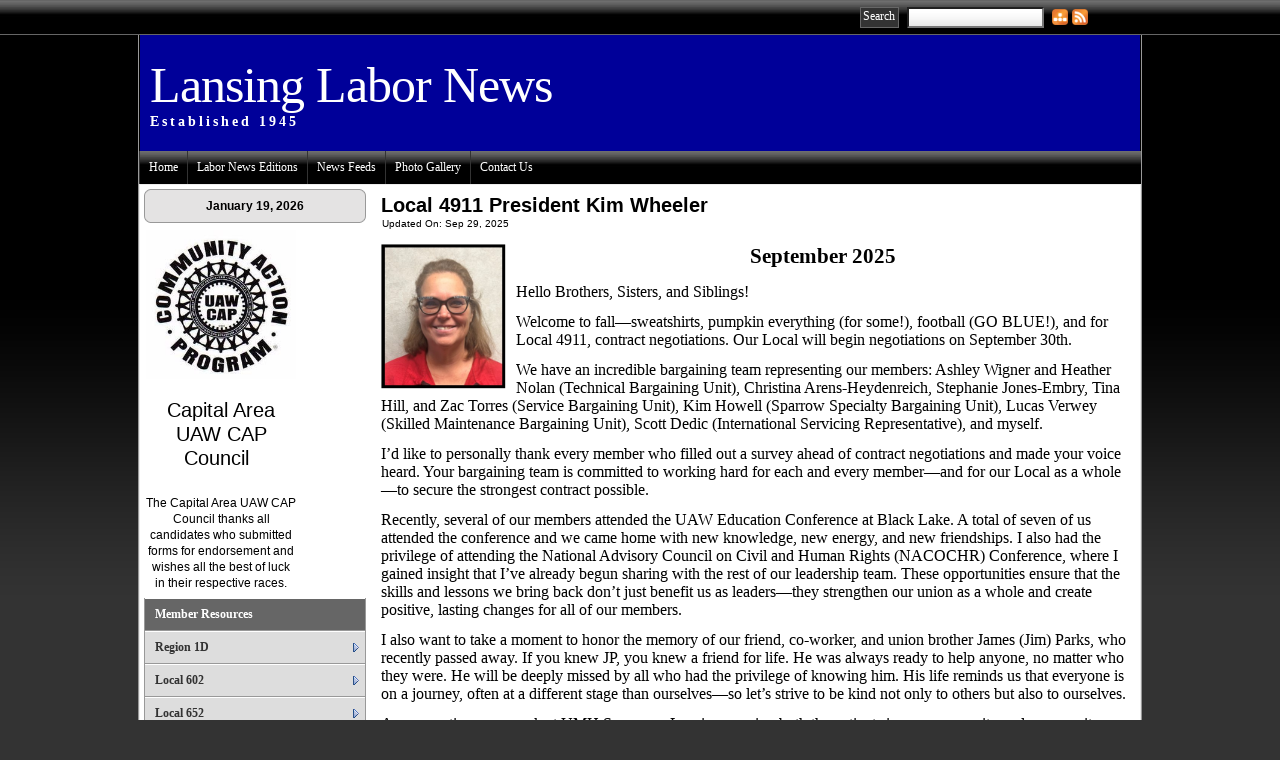

--- FILE ---
content_type: text/html;charset=UTF-8
request_url: http://www.lansinglabornews.org/?zone=/unionactive/view_article.cfm&HomeID=656925&page=Local204911
body_size: 53177
content:

<!DOCTYPE HTML PUBLIC "-//W3C//DTD HTML 4.01//EN" "http://www.w3.org/TR/html4/strict.dtd">
<html>
<head>

<title>Lansing Labor News - </title>

<meta http-equiv="Content-Type" content="text/html; charset=utf-8">
<meta name="keywords" content="union made, Established 1945, LLN">
<meta name="description" content="Lansing Labor News">
<link id="themeStyles" rel="stylesheet" type="text/css" href="http://ajax.googleapis.com/ajax/libs/dojo/1.7.1/dijit/themes/tundra/tundra.css">
<link rel="stylesheet" title="site" type="text/css" href="site.css">
<link rel="stylesheet" title="site" type="text/css" href="custom_site.css">
<link rel="stylesheet" title="site" type="text/css" href="adminsite.css">
<script type="text/javascript" src="https://ajax.googleapis.com/ajax/libs/dojo/1.14.1/dojo/dojo.js" djConfig="parseOnLoad:true"></script>

<script src="js/site1.js" type="text/javascript"></script>
<meta property="og:title" content="Local 4911 President Kim Wheeler" />
    								<meta property="og:description" content="June 2020

These three words: I can’t breathe…it only takes 8 minutes to change the world, a little bravery to record an injustice, a moment to decide to take stand, but it takes practicing a lifetime of silence when  picking a side might mean life or death." /><meta property="og:image" content="http://lansinglabornews.org/images/spacer.png" /></head>
<body id="body" class="tundra">
 <div><a name="top"></a></div>
 <table width="100%" border="0" cellspacing="0" cellpadding="0">
  <tr>
      <td align="center" valign="middle" class="toptable">
      <table width="980" border="0" cellspacing="0" cellpadding="0">
  <tr>
    <td><table border="0" cellspacing="0" cellpadding="0">
                  <tr>
                    
                      <td>&nbsp;</td>
                    
                  </tr>
              </table></td>
    <td align="right"><table border="0" cellspacing="0" cellpadding="0">
      <tr>
        <td align="right" valign="middle"><table width="100%" border="0" cellspacing="0" cellpadding="2">
          <tr>
            <td width="50" align="right" valign="top">                    
                      <form action="index.cfm?zone=/unionactive/search_page.cfm" method="post" name="form1" id="form1" style="margin:0px; padding:0px">
                        <table width="100%" border="0" cellspacing="0" cellpadding="4">
                          <tr>
                            <td valign="middle"><input type="submit" name="Submit" value="Search" class="buttoncolortop" /></td>
                            <td valign="middle"><input type="text" name="keyterm" size="15" maxlength="100" style="height:15px; background-image:url(js/dijit/themes/tundra/images/buttonEnabled.png);" />
                                <input type="hidden" name="action" value="search" /></td>
                          </tr>
                        </table>
                      </form>
                   </td>
            </tr>
        </table></td>
        <td width="20" valign="middle"><a href="" onclick="updatemain2column('index_blank.cfm?zone=/unionactive/sitemap.cfm');return false;"><img src="images/sitemapicon.png" alt="Site Map Icon" width="16" height="16" hspace="2" vspace="0" border="0" style="margin-top:3px" title="Site Map" /></a></td>
        <td width="20" valign="middle">
         
        <table border="0" cellspacing="0" cellpadding="0">
          <tr>
            <td align="right"><a href="" onclick="updatemain2column('index_blank.cfm?zone=/unionactive/rss_feeds.cfm');return false;"><img src="images/rss-icon.png" alt="RSS Feed icon" width="16" height="16" hspace="2" vspace="0" border="0" style="margin-top:3px" title="RSS Feeds" /></a></td>
            </tr>
        </table>        </td>
         <td valign="middle" width="40">
        
       
        <!-- AddThis Button BEGIN -->
<div class="addthis_toolbox addthis_default_style ">
<a class="addthis_button_facebook" style="cursor:pointer"></a>
<a class="addthis_button_twitter" style="cursor:pointer"></a></div>
<script type="text/javascript" src="http://s7.addthis.com/js/250/addthis_widget.js##username=xa-4cdb90377b31f759"></script>
<!-- AddThis Button END -->
        </td>
        </tr>
    </table></td>
  </tr>
</table>
</td>
    </tr>
</table>



<table width="1000" border="0" cellspacing="0" cellpadding="0" align="center">
    <tr>
      <td class="tablefarleft">&nbsp;</td>
      <td><table width="100%" border="0" cellpadding="0" cellspacing="0">
          <tr>
            <td valign="top">    <div><a name="top"></a></div> 
   <table width="100%" border="0" cellspacing="0" cellpadding="0" align="center">
    <tr> 
      <td valign="middle" > 
        <table width="1000" border="0" align="center" cellpadding="8" cellspacing="0" bgcolor="#000099">
          <tr> 
            <td height="100" valign="middle"> 
              <table width="100%" border="0" cellspacing="0" cellpadding="0">
                <tr> 
                  <td height="77"> 
                    
                    <table width="100%" border="0" cellspacing="0" cellpadding="2">
                      <tr> 
                        <td width="90%"> 
                          
                          <span style="letter-spacing:-1px; font-family:Tahoma; font-size:50px; color:#ffffff">Lansing Labor News</span><br />

                         <span style="letter-spacing:3px; font-size:14px; font-family:Tahoma; font-weight:bold; color:#ffffff">Established 1945</span>
                                                  </td>
                      </tr>
                    </table>                  </td>
                </tr>
              </table>            </td>
          </tr>
        </table>      </td>
    </tr>
  </table>

<script type="text/javascript" src="menu/nodefire.js"></script>


	
		<!--[if lte IE 6]><style type="text/css">.nfPure .nfItem{width:0px;}</style><![endif]-->
		<!--[if lte IE 7]><style type="text/css">.nfMain,.nfMain .nfLink,.nfMain .nfSubS{zoom:1;}.nfPure .nfLink:hover{z-index:1101;}.nfPure .nfItem{display:inline !important;}</style><![endif]-->
		<style type="text/css">.nfMain, .nfSubC, .nfSubS{list-style:none;margin:0px;padding:0px;}.nfMain{position:relative;z-index:500;}.nfMain .nfSubC{visibility:hidden;position:absolute;}.nfMain .nfItem, .nfMain .nfLink{list-style:none;position:relative;display:block;white-space:nowrap;margin:0px;}.nfMain:after{content: ".";display:block;height:0px;clear:both;overflow:hidden;}.nfPure .nfItem:hover, .nfPure .nfItem:hover>.nfSubC{z-index:1101;visibility:inherit;}.nfPure .nfLink:focus{z-index:1102;}.nfMain .nfJSActiveItem{z-index:1101;}.nfMain .nfJSShowSub{z-index:1101;visibility:inherit;}.nfMain .nfItem div.nfLink {cursor:default;}.nfMain .nfItem {float:left;}.nfMain .nfItem .nfItem {float:none;}.nfMain .nfItem .nfSubC {top:100%;left:0px;width:auto;}.nfMain .nfSubC .nfItem .nfSubC {top:0px;left:100%;width:auto;}</style>
        
    
    
		<link rel="stylesheet" href="menu/styles.css" type="text/css">

        
        <ul id="myMenu" class="nfMain nfPure">
        
<li class="nfItem"><a href="index.cfm" class="nfLink">Home</a></li>

	
    <li class="nfItem"><a href="?zone=/unionactive/view_page.cfm&page=Current20Issue" class="nfLink">Labor News Editions</a>
    
		
		<ul class="nfSubC nfSubS">
             
             <li class="nfItem"><a href="?zone=/unionactive/view_article.cfm&HomeID=965577&page=Current20Issue" class="nfLink">September 2025 Lansing Labor News</a>
             
              
<ul class="nfSubC nfSubS">
             
             
     <li class="nfItem"><a href="?zone=/unionactive/view_subarticle.cfm&subHomeID=162431&topHomeID=965577&page=Current20Issue" class="nfLink">Solution for September 2025 Puzzle</a></li>
			 
             </ul>
             
             </li> <li class="nfItem"><a href="?zone=/unionactive/view_article.cfm&HomeID=953434&page=Current20Issue" class="nfLink">June 2025 Lansing Labor News</a>
             
              <li class="nfItem"><a href="?zone=/unionactive/view_article.cfm&HomeID=948457&page=Current20Issue" class="nfLink">April 2025 Lansing Labor News</a>
             
              <li class="nfItem"><a href="?zone=/unionactive/view_article.cfm&HomeID=933746&page=Current20Issue" class="nfLink">December 2024 Lansing Labor News</a>
             
              <li class="nfItem"><a href="?zone=/unionactive/view_article.cfm&HomeID=927822&page=Current20Issue" class="nfLink">September 2024 Lansing Labor News</a>
             
              <li class="nfItem"><a href="?zone=/unionactive/view_article.cfm&HomeID=923968&page=Current20Issue" class="nfLink">June 2024 Lansing Labor News</a>
             
              <li class="nfItem"><a href="?zone=/unionactive/view_article.cfm&HomeID=920933&page=Current20Issue" class="nfLink">March 2024 Lansing Labor News</a>
             
              <li class="nfItem"><a href="?zone=/unionactive/view_article.cfm&HomeID=914580&page=Current20Issue" class="nfLink">December 2023 Lansing Labor News</a>
             
              <li class="nfItem"><a href="?zone=/unionactive/view_article.cfm&HomeID=909870&page=Current20Issue" class="nfLink">September 2023 Lansing Labor News</a>
             
              <li class="nfItem"><a href="?zone=/unionactive/view_article.cfm&HomeID=900899&page=Current20Issue" class="nfLink">April 2023 Lansing Labor News</a>
             
              <li class="nfItem"><a href="?zone=/unionactive/view_article.cfm&HomeID=888026&page=Current20Issue" class="nfLink">February 2023 Lansing Labor News</a>
             
              <li class="nfItem"><a href="?zone=/unionactive/view_article.cfm&HomeID=884605&page=Current20Issue" class="nfLink">December 2022 Lansing Labor News</a>
             
              <li class="nfItem"><a href="?zone=/unionactive/view_article.cfm&HomeID=879137&page=Current20Issue" class="nfLink">September 2022 Lansing Labor News</a>
             
              <li class="nfItem"><a href="?zone=/unionactive/view_article.cfm&HomeID=871280&page=Current20Issue" class="nfLink">April 2022 Lansing Labor News</a>
             
              <li class="nfItem"><a href="?zone=/unionactive/view_article.cfm&HomeID=868146&page=Current20Issue" class="nfLink">March 2022 Lansing Labor News</a>
             
              <li class="nfItem"><a href="?zone=/unionactive/view_article.cfm&HomeID=863677&page=Current20Issue" class="nfLink">December 2021 Lansing Labor News</a>
             
              <li class="nfItem"><a href="?zone=/unionactive/view_article.cfm&HomeID=857007&page=Current20Issue" class="nfLink">September 2021 Lansing Labor News</a>
             
              <li class="nfItem"><a href="?zone=/unionactive/view_article.cfm&HomeID=850755&page=Current20Issue" class="nfLink">May 2021 Lansing Labor News</a>
             
              <li class="nfItem"><a href="?zone=/unionactive/view_article.cfm&HomeID=847810&page=Current20Issue" class="nfLink">February 2021 Lansing Labor News</a>
             
              <li class="nfItem"><a href="?zone=/unionactive/view_article.cfm&HomeID=839905&page=Current20Issue" class="nfLink">December 2020 Lansing Labor News</a>
             
              <li class="nfItem"><a href="?zone=/unionactive/view_article.cfm&HomeID=836308&page=Current20Issue" class="nfLink">September 2020 Lansing Labor News</a>
             
              <li class="nfItem"><a href="?zone=/unionactive/view_article.cfm&HomeID=830002&page=Current20Issue" class="nfLink">June 2020 Lansing Labor News</a>
             
              <li class="nfItem"><a href="?zone=/unionactive/view_article.cfm&HomeID=827284&page=Current20Issue" class="nfLink">May 2020 Lansing Labor News</a>
             
              <li class="nfItem"><a href="?zone=/unionactive/view_article.cfm&HomeID=819565&page=Current20Issue" class="nfLink">February 2020 Lansing Labor News</a>
             
              <li class="nfItem"><a href="?zone=/unionactive/view_article.cfm&HomeID=816417&page=Current20Issue" class="nfLink">December 2019 Lansing Labor News</a>
             
              <li class="nfItem"><a href="?zone=/unionactive/view_article.cfm&HomeID=769700&page=Current20Issue" class="nfLink">September 2019 Lansing Labor News</a>
             
              <li class="nfItem"><a href="?zone=/unionactive/view_article.cfm&HomeID=760719&page=Current20Issue" class="nfLink">April 2019 Lansing Labor News</a>
             
              <li class="nfItem"><a href="?zone=/unionactive/view_article.cfm&HomeID=736205&page=Current20Issue" class="nfLink">February 2019 Labor News</a>
             
              <li class="nfItem"><a href="?zone=/unionactive/view_article.cfm&HomeID=731942&page=Current20Issue" class="nfLink">December 2018 Labor News</a>
             
              <li class="nfItem"><a href="?zone=/unionactive/view_article.cfm&HomeID=726037&page=Current20Issue" class="nfLink">September 2018 Labor News</a>
             
              <li class="nfItem"><a href="?zone=/unionactive/view_article.cfm&HomeID=707609&page=Current20Issue" class="nfLink">May 2018 Labor News</a>
             
              <li class="nfItem"><a href="?zone=/unionactive/view_article.cfm&HomeID=693156&page=Current20Issue" class="nfLink">March 2018 Labor News</a>
             
              <li class="nfItem"><a href="?zone=/unionactive/view_article.cfm&HomeID=678242&page=Current20Issue" class="nfLink">December 2017 Labor News</a>
             
              <li class="nfItem"><a href="?zone=/unionactive/view_article.cfm&HomeID=674279&page=Current20Issue" class="nfLink">September 2017 Labor News</a>
             
              <li class="nfItem"><a href="?zone=/unionactive/view_article.cfm&HomeID=656794&page=Current20Issue" class="nfLink">May 2017 Labor News</a>
             
              <li class="nfItem"><a href="?zone=/unionactive/view_article.cfm&HomeID=651318&page=Current20Issue" class="nfLink">March 2017 Labor News</a>
             
              <li class="nfItem"><a href="?zone=/unionactive/view_article.cfm&HomeID=647576&page=Current20Issue" class="nfLink">January 2017 Labor News</a>
             
              <li class="nfItem"><a href="?zone=/unionactive/view_article.cfm&HomeID=647575&page=Current20Issue" class="nfLink">December 2016 Labor News</a>
             
              <li class="nfItem"><a href="?zone=/unionactive/view_article.cfm&HomeID=619423&page=Current20Issue" class="nfLink">September 2016 Labor News</a>
             
              <li class="nfItem"><a href="?zone=/unionactive/view_article.cfm&HomeID=567978&page=Current20Issue" class="nfLink">May 2016 Labor News</a>
             
              <li class="nfItem"><a href="?zone=/unionactive/view_article.cfm&HomeID=549209&page=Current20Issue" class="nfLink">January 2016 Labor News</a>
             
              <li class="nfItem"><a href="?zone=/unionactive/view_article.cfm&HomeID=535058&page=Current20Issue" class="nfLink">December 2015 Labor News</a>
             
              <li class="nfItem"><a href="?zone=/unionactive/view_article.cfm&HomeID=517275&page=Current20Issue" class="nfLink">September 2015 Labor News</a>
             
              <li class="nfItem"><a href="?zone=/unionactive/view_article.cfm&HomeID=486841&page=Current20Issue" class="nfLink">May 2015 Labor News</a>
             
              <li class="nfItem"><a href="?zone=/unionactive/view_article.cfm&HomeID=467731&page=Current20Issue" class="nfLink">January 2015 Labor News</a>
             
              <li class="nfItem"><a href="?zone=/unionactive/view_article.cfm&HomeID=453207&page=Current20Issue" class="nfLink">December 2014 Labor News</a>
             
              <li class="nfItem"><a href="?zone=/unionactive/view_article.cfm&HomeID=444503&page=Current20Issue" class="nfLink">September 2014 Labor News</a>
             
              <li class="nfItem"><a href="?zone=/unionactive/view_article.cfm&HomeID=426760&page=Current20Issue" class="nfLink">May 2014 Labor News</a>
             
              <li class="nfItem"><a href="?zone=/unionactive/view_article.cfm&HomeID=400894&page=Current20Issue" class="nfLink">March 2014 Labor News</a>
             
              <li class="nfItem"><a href="?zone=/unionactive/view_article.cfm&HomeID=374651&page=Current20Issue" class="nfLink">January 2014 Labor News</a>
             
              <li class="nfItem"><a href="?zone=/unionactive/view_article.cfm&HomeID=370039&page=Current20Issue" class="nfLink">December 2013 Labor News</a>
             
              <li class="nfItem"><a href="?zone=/unionactive/view_article.cfm&HomeID=321783&page=Current20Issue" class="nfLink">September 2013 Labor News</a>
             
              <li class="nfItem"><a href="?zone=/unionactive/view_article.cfm&HomeID=279940&page=Current20Issue" class="nfLink">May 2013 Labor News</a>
             
              <li class="nfItem"><a href="?zone=/unionactive/view_article.cfm&HomeID=270216&page=Current20Issue" class="nfLink">January 2013 Labor News</a>
             
              <li class="nfItem"><a href="?zone=/unionactive/view_article.cfm&HomeID=266484&page=Current20Issue" class="nfLink">December 2012 Labor News</a>
             
              <li class="nfItem"><a href="?zone=/unionactive/view_article.cfm&HomeID=259627&page=Current20Issue" class="nfLink">September 2012 Labor News</a>
             
              <li class="nfItem"><a href="?zone=/unionactive/view_article.cfm&HomeID=244251&page=Current20Issue" class="nfLink">May 2012 Labor News</a>
             
              <li class="nfItem"><a href="?zone=/unionactive/view_article.cfm&HomeID=233044&page=Current20Issue" class="nfLink">January 2012 Labor News</a>
             
              <li class="nfItem"><a href="?zone=/unionactive/view_article.cfm&HomeID=227807&page=Current20Issue" class="nfLink">December 2011 Labor News</a>
             
              <li class="nfItem"><a href="?zone=/unionactive/view_article.cfm&HomeID=216733&page=Current20Issue" class="nfLink">September 2011 Labor News</a>
             
              <li class="nfItem"><a href="?zone=/unionactive/view_article.cfm&HomeID=203578&page=Current20Issue" class="nfLink">May 2011 Labor News</a>
             
              <li class="nfItem"><a href="?zone=/unionactive/view_article.cfm&HomeID=199955&page=Current20Issue" class="nfLink">April 2011 Labor News smaller</a>
             
              <li class="nfItem"><a href="?zone=/unionactive/view_article.cfm&HomeID=199954&page=Current20Issue" class="nfLink">April 2011 Labor News</a>
             
              <li class="nfItem"><a href="?zone=/unionactive/view_article.cfm&HomeID=189257&page=Current20Issue" class="nfLink">January 2011 pages 5-8</a>
             
              <li class="nfItem"><a href="?zone=/unionactive/view_article.cfm&HomeID=189256&page=Current20Issue" class="nfLink">January 2011 pages 1-4</a>
             
              <li class="nfItem"><a href="?zone=/unionactive/view_article.cfm&HomeID=183809&page=Current20Issue" class="nfLink">December 2010</a>
             
              <li class="nfItem"><a href="?zone=/unionactive/view_article.cfm&HomeID=174549&page=Current20Issue" class="nfLink">Sept 2010 Pages 1-4 opens quicker</a>
             
              <li class="nfItem"><a href="?zone=/unionactive/view_article.cfm&HomeID=174545&page=Current20Issue" class="nfLink">September 2010 Lansing Labor News</a>
             
              <li class="nfItem"><a href="?zone=/unionactive/view_article.cfm&HomeID=163524&page=Current20Issue" class="nfLink">May 2010</a>
             
              <li class="nfItem"><a href="?zone=/unionactive/view_article.cfm&HomeID=159031&page=Current20Issue" class="nfLink">April 2010</a>
             
              <li class="nfItem"><a href="?zone=/unionactive/view_article.cfm&HomeID=149515&page=Current20Issue" class="nfLink">January 2010</a>
             
              <li class="nfItem"><a href="?zone=/unionactive/view_article.cfm&HomeID=145602&page=Current20Issue" class="nfLink">December 2009</a>
             
              <li class="nfItem"><a href="?zone=/unionactive/view_article.cfm&HomeID=141643&page=Current20Issue" class="nfLink">September 2009</a>
             
              <li class="nfItem"><a href="?zone=/unionactive/view_article.cfm&HomeID=143004&page=Current20Issue" class="nfLink">July 2009</a>
             
              <li class="nfItem"><a href="?zone=/unionactive/view_article.cfm&HomeID=143006&page=Current20Issue" class="nfLink">May 2009</a>
             
              <li class="nfItem"><a href="?zone=/unionactive/view_article.cfm&HomeID=143008&page=Current20Issue" class="nfLink">April 2009</a>
             
              <li class="nfItem"><a href="?zone=/unionactive/view_article.cfm&HomeID=145893&page=Current20Issue" class="nfLink">January 2009 Labor News</a>
             
              

		</ul>
        
        
	
	</li>

		
    <li class="nfItem"><a href="index.cfm?zone=/unionactive/newsfeeds.cfm" class="nfLink">News Feeds</a>
    
		
	
	</li>

		
    <li class="nfItem"><a href="index.cfm?zone=/unionactive/gallery_view.cfm" class="nfLink">Photo Gallery</a>
    
		
	
	</li>

		
<li class="nfItem"><a href="?zone=/unionactive/contact.cfm" class="nfLink">Contact Us</a></li>

    
</ul>







<script type="text/javascript">


		/* ~~~~~~~ Create a new menu widget object with the API. ~~~~~~~~~~~~~*/

		//Menu configuration properties (hide and show timers in Milliseconds)
		var config = {showTimerMS:250,hideTimerMS:250};

		//Pass the menu object construcor an ID or object representing the root node of your structure
		var myMenu = new NF.widget.menu("myMenu", config);
	


		/*~~~~~~~~ Sub Show Animation w/Replicator ~~~~~~~~~~~~~*/

		//Create an animation clip for showing the menu.  Animate the CSS clip style from the center out.
		var clip = new NF.anim.clip({clip:{start:{value:'50% 50% 50% 50%', refNode:"self"}, end:{value:'0% 100% 100% 0%', refNode:"self"}}}, {frames:6,reset:true,hook:"NFplayOnSubShow"});

		//Create a new replicator where the master object is the clip. (Applies the clip effect to all sub menus)
		var subAnim_Show_Replicator = new NF.replicator("transition", {master:clip,widgetClass:"nfSubC",widgetLevel:'level>=1'});
		myMenu.addReplicator(subAnim_Show_Replicator);



		/*~~~~~~~~ Sub Hide Animation w/Replicator ~~~~~~~~~~~~~*/

		//Create an animation clip for hiding the menu.  Animate the CSS clip style from the edges to the center.
		clip = new NF.anim.clip({clip:{start:{value:'0% 100% 100% 0%', refNode:"self"}, end:{value:'50% 50% 50% 50%', refNode:"self"}}}, {frames:6,reset:true,hook:"NFplayOnSubHide"});

		//Create a new replicator where the master object is the clip. (Applies the clip effect to all sub menus)
		var subAnim_Hide_Replicator = new NF.replicator("transition", {master:clip,widgetClass:"nfSubC",widgetLevel:'level>=1'});
		myMenu.addReplicator(subAnim_Hide_Replicator);

	


		/* ~~~~~~~ Activate the menu object. (Converts the pure CSS menu to a script enhanced widget) ~~~~~~~~~~~~~*/

		//Activate the menu
		myMenu.activate();

	
	</script></td>
          </tr>
        </table></td>
      <td class="tablefarright">&nbsp;</td>
    </tr>
  
  <tr>
    <td valign="top" class="tablefarleft">&nbsp;</td>
    <td valign="top" class="tableinner"><table width="100%" border="0" class="maintable" cellpadding="0" cellspacing="0">
        <tr>
          
            <td valign="top" bgcolor="ffffff" class="leftcolumn">
            <table width="100%" border="0" cellspacing="0" cellpadding="0" class=newback>
                <tr>
                  <td><div id="leftcolumnspot" dojotype="dijit.layout.ContentPane" style="overflow:visible;">

		
                      <table width="100%" border="0" cellpadding="0" cellspacing="0" class="lefttable">
                      
                         <tr>
                          <td class="modulebottomspace">
                          
                          <table width="100%" cellpadding="0" cellspacing="0"  border="0" >
                          <tr>
                                <td> <TABLE WIDTH="100%" BORDER="0" CELLSPACING="0" CELLPADDING="0" id="datemodulecontainer" class=datemodulecontainer>
  <TR> 
    <TD class=LTEdge2></td>
    <TD align="center" class="whatsnewTopEdge"></td>
    <TD class=RTEdge2></td>
  </TR>
 <TR> 
    <TD class=LeftEdge><img src="images/spacer.png" width="10" height="10" /></td>
                <TD class="datemodulebox">                      
           
            <TABLE WIDTH="100%" BORDER="0" CELLSPACING="0" CELLPADDING="0" align="center" class="datemodulecontent">
             
              <TR> 
                <TD align="center"> 
                  <span class=datemoduletitle>January 19, 2026</span>
                               </TD>
              </TR>
            </TABLE>  
                     
               </TD>
             <TD class=RightEdge><img src="images/spacer.png" width="10" height="10" /></td>
  </TR> 
  <TR> 
    <TD class=BLEdge></td>
    <TD class=BottomEdge></td>
    <TD class=BREdge></td>
  </TR> 
</TABLE>

                                </td>
                              </tr>
                            </table>
                            
                            
                          </td>
                        </tr>
                        
                         <tr>
                          <td class="modulebottomspace">
                          
                          <table width="100%" cellpadding="0" cellspacing="0"  border="0" >
                          <tr>
                                <td> <table border="0" cellpadding="1" cellspacing="1" style="width: 50px;">
	<tbody>
		<tr>
			<td style="text-align: center;"><img alt="" src="/CAP/UAWCap.jpg" style="width: 150px; height: 149px;" /></td>
		</tr>
		<tr>
			<td style="text-align: center;">
			<p style="margin-bottom:0in;margin-bottom:.0001pt;line-height:135%;background:white;"><span style="color:black;"><span style="font-family:helvetica,sans-serif;"><span style="font-size:25.5pt;"><span style="font-size:20px;">Capital Area UAW CAP Council</span>&nbsp;</span></span></span></p>
			&nbsp;

			<p style="margin-bottom:0in;margin-bottom:.0001pt;line-height:135%;background:white;"></p>

			<p style="margin-bottom:0in;margin-bottom:.0001pt;line-height:135%;background:white;"></p>

			<p style="margin-bottom:0in;margin-bottom:.0001pt;line-height:135%;background:white;"><span style="font-size:12px;"><span style="color:black;"><span style="font-family:helvetica,sans-serif;">The Capital Area UAW CAP Council thanks all candidates who submitted forms for endorsement and wishes all the best of luck in their respective races.</span></span></span></p>
			</td>
		</tr>
	</tbody>
</table>

                                </td>
                              </tr>
                            </table>
                            
                            
                          </td>
                        </tr>
                        
                         <tr>
                          <td class="modulebottomspace">
                          
                          <table width="100%" cellpadding="0" cellspacing="0"  border="0" >
                          <tr>
                                <td> <script type="text/javascript" src="fullsidemenu/nodefire.js"></script>



	<!--Menu Widget Core CSS [Do not modify!]-->

		<!--[if lte IE 6]><style type="text/css">.nfPure .nfItem{width:0px;}</style><![endif]-->
		<!--[if lte IE 7]><style type="text/css">.nfMain,.nfMain .nfLink,.nfMain .nfSubS{zoom:1;}.nfPure .nfLink:hover{z-index:1101;}.nfPure .nfItem{display:inline !important;}</style><![endif]-->
		<style type="text/css">
#sidemenu.nfMain, #sidemenu.nfSubC, #sidemenu.nfSubS {
	list-style:none;
	margin:0px;
	padding:0px;
}
#sidemenu.nfMain {
	position:relative;
	z-index:1;
}
#sidemenu.nfMain .nfSubC {
	visibility:hidden;
	position:absolute;
}
#sidemenu.nfMain .nfItem, #sidemenu.nfMain .nfLink {
	list-style:none;
	position:relative;
	display:block;
	white-space:nowrap;
	margin:0px;
}
#sidemenu.nfMain:after {
	content: ".";
	display:block;
	height:0px;
	clear:both;
	overflow:hidden;
}
#sidemenu.nfPure .nfItem:hover, #sidemenu.nfPure .nfItem:hover>.nfSubC {
	z-index:1101;
	visibility:inherit;
}
#sidemenu.nfPure .nfLink:focus {
	z-index:1102;
}
.nfMain .nfJSActiveItem {
	z-index:1101;
}
#sidemenu.nfMain .nfJSShowSub {
	z-index:1101;
	visibility:inherit;
}
#sidemenu.nfMain .nfItem div.nfLink {
	cursor:default;
}
#sidemenu.nfMain .nfItem {
	float:left;
}
#sidemenu.nfMain .nfItem .nfItem {
	float:none;
}
#sidemenu.nfMain .nfItem .nfSubC {
	top:100%;
	left:0px;
	width:auto;
}
#sidemenu.nfMain .nfSubC .nfItem .nfSubC {
	top:0px;
	left:100%;
	width:auto;
}
</style>
        
<link rel="stylesheet" href="sidemenu/styles.css" type="text/css">   

<style type="text/css">
#sidemenu.nfMain .nfItem {float:none;width:auto;}
#sidemenu.nfMain .nfItem .nfSubC {top:0px;left:100%;width:auto;}
#sidemenu.nfMain .nfParent .nfLink {background-image:url('../fullsidemenu/images/arrow1_right.gif');background-position:97% 52%;background-repeat:no-repeat;}
</style>
        
	<!--Menu Widget CSS Styles [edit styles.css to change the look of the menu]-->
	
		     
        
        <ul id="sidemenu" class="nfMain nfPure">

  <li class="nfItem"><div tabindex=0 class="nfLink" style="background-color:#666666; color:#FFFFFF">Member Resources</div></li>
  
  
  
  
 <li class="nfItem"><a href="?zone=/unionactive/private_view_page.cfm&page=Region201D" class="nfLink">Region 1D</a>
 
 	
 <ul class="nfSubC nfSubS">
<li class="nfItem"><a href="?zone=/unionactive/view_article.cfm&HomeID=517289&page=Region201D" class="nfLink">Region 1D Director Steve Dawes</a></li>
    
     </ul>
    
</li>

 <li class="nfItem"><a href="?zone=/unionactive/private_view_page.cfm&page=Local20602" class="nfLink">Local 602</a>
 
 	
 <ul class="nfSubC nfSubS">
<li class="nfItem"><a href="?zone=/unionactive/view_article.cfm&HomeID=201103&page=Local20602" class="nfLink"> Local 602 President Mike Huerta</a></li>
    <li class="nfItem"><a href="?zone=/unionactive/view_article.cfm&HomeID=847811&page=Local20602" class="nfLink">Local 602 Vice President Isaiah Fuler</a></li>
    <li class="nfItem"><a href="?zone=/unionactive/view_article.cfm&HomeID=847812&page=Local20602" class="nfLink">Local 602 Recording Secretary Rob Randolph</a></li>
    <li class="nfItem"><a href="?zone=/unionactive/view_article.cfm&HomeID=141606&page=Local20602" class="nfLink">Local 602 Financial Secretary Heather Schroeder</a></li>
    <li class="nfItem"><a href="?zone=/unionactive/view_article.cfm&HomeID=142980&page=Local20602" class="nfLink">Local 602 Retiree Chair Marta Bobillo</a></li>
    <li class="nfItem"><a href="?zone=/unionactive/view_article.cfm&HomeID=151663&page=Local20602" class="nfLink">Local 602 Obituaries</a></li>
    
     </ul>
    
</li>

 <li class="nfItem"><a href="?zone=/unionactive/private_view_page.cfm&page=Local20652" class="nfLink">Local 652</a>
 
 	
 <ul class="nfSubC nfSubS">
<li class="nfItem"><a href="?zone=/unionactive/view_article.cfm&HomeID=142343&page=Local20652" class="nfLink">Local 652 President Ben Frantz</a></li>
    <li class="nfItem"><a href="?zone=/unionactive/view_article.cfm&HomeID=673656&page=Local20652" class="nfLink">Local 652 Vice President Lena Wyeth</a></li>
    <li class="nfItem"><a href="?zone=/unionactive/view_article.cfm&HomeID=160861&page=Local20652" class="nfLink">Local 652 Recording Secretary Scott Lounds</a></li>
    <li class="nfItem"><a href="?zone=/unionactive/view_article.cfm&HomeID=142956&page=Local20652" class="nfLink">Local 652 Financial Secretary Matt Schneider</a></li>
    <li class="nfItem"><a href="?zone=/unionactive/view_article.cfm&HomeID=142982&page=Local20652" class="nfLink">Local 652 Retiree Chair Arlene Pesik</a></li>
    <li class="nfItem"><a href="?zone=/unionactive/view_article.cfm&HomeID=156117&page=Local20652" class="nfLink">Local 652 Obituaries</a></li>
    
     </ul>
    
</li>

 <li class="nfItem"><a href="?zone=/unionactive/private_view_page.cfm&page=Local20724" class="nfLink">Local 724</a>
 
 	
 <ul class="nfSubC nfSubS">
<li class="nfItem"><a href="?zone=/unionactive/view_article.cfm&HomeID=670852&page=Local20724" class="nfLink">Local 724 President Todd Collins</a></li>
    <li class="nfItem"><a href="?zone=/unionactive/view_article.cfm&HomeID=142798&page=Local20724" class="nfLink">Local 724 Financial Secretary Gariel Cabrera</a></li>
    <li class="nfItem"><a href="?zone=/unionactive/view_article.cfm&HomeID=144633&page=Local20724" class="nfLink">About Local 724</a></li>
    <li class="nfItem"><a href="?zone=/unionactive/view_article.cfm&HomeID=184302&page=Local20724" class="nfLink">Local 724 Units</a></li>
    <li class="nfItem"><a href="?zone=/unionactive/view_article.cfm&HomeID=170338&page=Local20724" class="nfLink">Local 724 Obituaries</a></li>
    
     </ul>
    
</li>

 <li class="nfItem"><a href="?zone=/unionactive/private_view_page.cfm&page=Local201618" class="nfLink">Local 1618</a>
 
 	
 <ul class="nfSubC nfSubS">
<li class="nfItem"><a href="?zone=/unionactive/view_article.cfm&HomeID=674285&page=Local201618" class="nfLink">1618 Retirees</a></li>
    
     </ul>
    
</li>

 <li class="nfItem"><a href="?zone=/unionactive/private_view_page.cfm&page=Local201753" class="nfLink">Local 1753</a>
 
 	
 <ul class="nfSubC nfSubS">
<li class="nfItem"><a href="?zone=/unionactive/view_article.cfm&HomeID=929314&page=Local201753" class="nfLink">Local 1753 President Dwight Jackson</a></li>
    <li class="nfItem"><a href="?zone=/unionactive/view_article.cfm&HomeID=839902&page=Local201753" class="nfLink">Local 1753 Financial Secretary Tammi Ostrander</a></li>
    <li class="nfItem"><a href="?zone=/unionactive/view_article.cfm&HomeID=143104&page=Local201753" class="nfLink">Local 1753 Retiree Chair Laura Clark</a></li>
    <li class="nfItem"><a href="?zone=/unionactive/view_article.cfm&HomeID=157240&page=Local201753" class="nfLink">Local 1753 Obituaries</a></li>
    
     </ul>
    
</li>

 <li class="nfItem"><a href="?zone=/unionactive/private_view_page.cfm&page=Local202256" class="nfLink">Local 2256</a>
 
 	
 <ul class="nfSubC nfSubS">
<li class="nfItem"><a href="?zone=/unionactive/view_article.cfm&HomeID=953477&page=Local202256" class="nfLink">Local 2256 President Amy Castanon</a></li>
    <li class="nfItem"><a href="?zone=/unionactive/view_article.cfm&HomeID=217305&page=Local202256" class="nfLink">Local 2256 Obituaries</a></li>
    
     </ul>
    
</li>

 <li class="nfItem"><a href="?zone=/unionactive/private_view_page.cfm&page=Local204911" class="nfLink">Local 4911</a>
 
 	
 <ul class="nfSubC nfSubS">
<li class="nfItem"><a href="?zone=/unionactive/view_article.cfm&HomeID=656925&page=Local204911" class="nfLink">Local 4911 President Kim Wheeler</a></li>
    <li class="nfItem"><a href="?zone=/unionactive/view_article.cfm&HomeID=217216&page=Local204911" class="nfLink">Local 4911 Financial Secretary Charlene Watson</a></li>
    <li class="nfItem"><a href="?zone=/unionactive/view_article.cfm&HomeID=201090&page=Local204911" class="nfLink">Link to Local 4911</a></li>
    
     </ul>
    
</li>

 <li class="nfItem"><a href="?zone=/unionactive/private_view_page.cfm&page=Capital20Area20UAW20CAP20Council20Candidate20Endorsements" class="nfLink">Capital Area UAW CAP Council Candidate Endorsements</a>
 
 
</li>

 <li class="nfItem"><a href="?zone=/unionactive/private_view_page.cfm&page=Capital20Area20United20Way" class="nfLink">Capital Area United Way</a>
 
 	
 <ul class="nfSubC nfSubS">
<li class="nfItem"><a href="?zone=/unionactive/view_article.cfm&HomeID=948456&page=Capital20Area20United20Way" class="nfLink">Fred Thomas</a></li>
    <li class="nfItem"><a href="?zone=/unionactive/view_article.cfm&HomeID=836535&page=Capital20Area20United20Way" class="nfLink">Archived Articles</a></li>
    
     </ul>
    
</li>

 <li class="nfItem"><a href="?zone=/unionactive/private_view_page.cfm&page=Oldsmobile20Outdoor20Club" class="nfLink">Oldsmobile Outdoor Club</a>
 
 
</li>
 <li class="nfItem"><a href="?zone=/unionactive/user_signup.cfm" class="nfLink">Login</a></li>
    
</ul>






<script type="text/javascript">



		/* ~~~~~~~ Create a new menu widget object with the API. ~~~~~~~~~~~~~*/

		//Menu configuration properties (hide and show timers in Milliseconds)
		var config = {showTimerMS:250,hideTimerMS:250};

		//Pass the menu object construcor an ID or object representing the root node of your structure
		var sidemenu = new NF.widget.menu("sidemenu", config);
	


		/* ~~~~~~~ Show Sub Animation Effect ~~~~~~~~~~~~~*/

		//Create a show sub animation clip (Use the CSS clip style to reveal the sub)
		var showClip = new NF.anim.clip({height:{start:'0px', end:{value:"100%",refNode:"self"}}}, {frames:10, reset:true, hook:'NFplayOnSubShow',  startStyles:{overflow:'hidden'}, endStyles:{overflow:'visible'}});	
	
		//Create a hide sub animation clip
		var hideClip = new NF.anim.clip({height:{start:{value:"100%",refNode:"self"}, end:'0px'}}, {frames:10, reset:true, hook:'NFplayOnSubHide', startStyles:{overflow:'hidden'}});	
		
		//Get all sub menu containers
		var subs = NF.widget.hierStructure.getSubsByLevel($("sidemenu"), "level==0");
	
		//Apply the hide and show clips to the menu subs as transitions
		NF.anim.transition.applyTimeline(subs, showClip);
		NF.anim.transition.applyTimeline(subs, hideClip);



		
		/* ~~~~~~~ Activate the menu object. (Converts the pure CSS menu to a script enhanced widget) ~~~~~~~~~~~~~*/

		//Activate the menu
		sidemenu.activate();


	
	</script>
                                </td>
                              </tr>
                            </table>
                            
                            
                          </td>
                        </tr>
                        
                         <tr>
                          <td class="modulebottomspace">
                          
                          <table width="100%" cellpadding="0" cellspacing="0"  border="0" >
                          <tr>
                                <td> 

<table width="100%" border="0" cellspacing="0" cellpadding="0" id="actionmodulecontainer" class="actionmodulecontainer">
  <tr> 
    <td class="LTEdge"> </td>
    <td align="center" class="TopEdge"><span class="actionmoduletitle">Action Center</span></td>
    <td class="RTEdge"></td>
  </tr>
  <tr> 
    <td class="LeftEdge"><img src="images/spacer.png" width="10" height="10" /></td>
<td>                      
<table width="100%" border="0" cellspacing="0" cellpadding="2" class="actionmodulebox">
               
            </table>                </td>
    <td class="RightEdge"><img src="images/spacer.png" width="10" height="10" /></td>
  </tr>
  <tr> 
    <td class="BLEdge"></td>
    <td class="BottomEdge"></td>
    <td class="BREdge"></td>
  </tr>
</table>

                                </td>
                              </tr>
                            </table>
                            
                            
                          </td>
                        </tr>
                        
                        
                    </table>
                    
        
          
            
                    </div>

                    
                    </td>
                </tr>
              </table></td>
          
          <td valign="top"><table width="100%" border="0" cellpadding="0" cellspacing="0" class=maincolumn>
              <tr>
                <td><table width="100%" border="0" cellspacing="0" cellpadding="0">
                    <tr>
                      <td height="500" valign="top">
					  <div id="maincolumnspot" style="z-index:1; overflow:visible;" dojotype="dijit.layout.ContentPane">
					  <!-- check public/private -->

<!-- END check public/private -->




<style type="text/css">
#articleimagetable {
	width:50%;
	float:right;
	margin:20px
}

.imagedisplay{max-width:400px}
@media only screen and (max-width: 1000px){
	#articleimagetable {
	width:100%;
	margin:0px
}
.imagedisplay{max-width:100%}
}
</style>

<table width="100%" border="0" cellspacing="0" cellpadding="5">
  <tr>
    <td>
      <table width="100%" border="0" cellspacing="0" cellpadding="0">
        <tr>
          <td>
		   
                <span class="articleheader">Local 4911 President Kim Wheeler</span>
                 </td>
        </tr>
      </table>
      
        <table width="100%" border="0" cellspacing="0" cellpadding="0">
          <tr>
            <td><table border="0" cellspacing="0" cellpadding="1">
                <tr align="center">
                
              
                
                
                <td nowrap="nowrap" class="pagedates">
                    
                   Updated On: Sep 29, 2025 </td>
                </tr>
               
                
            </table>
        
                </td>
          </tr>
          <tr>
            <td valign="top">
			<h3 style="text-align: center;"><img src="/Columnist%20Pix/4911%20Kim%20Wheeler.jpg" style="margin-right: 10px; float: left; width: 125px; height: 145px;" /><span style="font-weight:bold;language:en-US;"><span style="font-family:times new roman;"><span style="font-size:16.0pt;">September 2025</span></span></span></h3>

<p><span style="language:en-US;"><span style="font-family:times new roman;"><span style="font-size:12.0pt;">Hello Brothers, Sisters, and Siblings!</span></span></span></p>

<p><span style="language:en-US;"><span style="font-family:times new roman;"><span style="font-size:12.0pt;">Welcome to fall&mdash;sweatshirts, pumpkin everything (for some!), football (GO BLUE!), and for Local 4911, contract negotiations. Our Local will begin negotiations on September 30th.</span></span></span></p>

<p><span style="language:en-US;"><span style="font-family:times new roman;"><span style="font-size:12.0pt;">We have an incredible bargaining team representing our members: Ashley Wigner and Heather Nolan (Technical Bargaining Unit), Christina Arens-Heydenreich, Stephanie Jones-Embry, Tina Hill, and Zac Torres (Service Bargaining Unit), Kim Howell (Sparrow Specialty Bargaining Unit), Lucas Verwey (Skilled Maintenance Bargaining Unit), Scott Dedic (International Servicing Representative), and myself.</span></span></span></p>

<p><span style="language:en-US;"><span style="font-family:times new roman;"><span style="font-size:12.0pt;">I&rsquo;d like to personally thank every member who filled out a survey ahead of contract negotiations and made your voice heard. Your bargaining team is committed to working hard for each and every member&mdash;and for our Local as a whole&mdash;to secure the strongest contract possible.</span></span></span></p>

<p><span style="language:en-US;"><span style="font-family:times new roman;"><span style="font-size:12.0pt;">Recently, several of our members attended the UAW Education Conference at Black Lake. A total of seven of us attended the conference and we came home with new knowledge, new energy, and new friendships. I also had the privilege of attending the National Advisory Council on Civil and Human Rights (NACOCHR) Conference, where I gained insight that I&rsquo;ve already begun sharing with the rest of our leadership team. These opportunities ensure that the skills and lessons we bring back don&rsquo;t just benefit us as leaders&mdash;they strengthen our union as a whole and create positive, lasting changes for all of our members.</span></span></span></p>

<p><span style="language:en-US;"><span style="font-family:times new roman;"><span style="font-size:12.0pt;">I also want to take a moment to honor the memory of our friend, co-worker, and union brother James (Jim) Parks, who recently passed away. If you knew JP, you knew a friend for life. He was always ready to help anyone, no matter who they were. He will be deeply missed by all who had the privilege of knowing him. His life reminds us that everyone is on a journey, often at a different stage than ourselves&mdash;so let&rsquo;s strive to be kind not only to others but also to ourselves.</span></span></span></p>

<p><span style="language:en-US;"><span style="font-family:times new roman;"><span style="font-size:12.0pt;">As we continue our work at UMH Sparrow - Lansing, serving both the patients in our community and community we live in, let&rsquo;s remember that we are part of something bigger than ourselves&mdash;the UAW.</span></span></span></p>

<p><span style="language:en-US;"><span style="font-family:times new roman;"><span style="font-size:12.0pt;">Let&rsquo;s take pride in our union, in our shared belonging, and in the good we bring and will continue to bring to our communities every day.</span></span></span></p>

<p><span style="language:en-US;"><span style="font-family:times new roman;"><span style="font-size:12.0pt;">In solidarity,</span></span></span></p>

<p><span style="language:en-US;"><span style="font-family:times new roman;"><span style="font-size:12.0pt;">Kim </span></span></span></p>

<p></p>

<p></p>

<p></p>

<p></p>

<p></p>

<p></p>

<p></p>

<p></p>

<p></p>

<p></p>

<p></p>

<p></p>

<p></p>

<p></p>

<p></p>

<p></p>

<p></p>

<p></p>

<p></p>

<p></p>


                <br />
              
            </td>
          </tr>
                  </table>
                  
                     <table cellpadding="0" cellspacing="0" style="padding-bottom:8px"> 
             <tr>
                  <td colspan="5" nowrap="nowrap">
                  
                  <link rel="stylesheet" href="https://cdnjs.cloudflare.com/ajax/libs/font-awesome/4.7.0/css/font-awesome.min.css">


<div style="margin-top:50px">

<div style="padding:5px">
<div class="social-share-bar"><div style="margin-top:5px">Share:</div>
    <a href="https://www.facebook.com/sharer/sharer.php?u=http://www.lansinglabornews.org/?zone=/unionactive/view_article.cfm%26homeID=656925%26page=Local204911" target="_blank" class="share-link facebook">
        <i class="fa fa-facebook"></i>
    </a>
    <a href="https://twitter.com/intent/tweet?url=http://www.lansinglabornews.org/?zone=/unionactive/view_article.cfm%26homeID=656925%26page=Local204911&text=June 2020

These three words: I can’t breathe…it only takes 8 minutes to change the world, a little bravery to record an injustice, a moment to decide to take stand, but it takes practicing a lifetime of silence when  picking a side might mean life or death." target="_blank" class="share-link twitter">
        <i class="fa fa-twitter"></i>
    </a>
    <a href="https://www.linkedin.com/shareArticle?mini=true&url=http://www.lansinglabornews.org/?zone=/unionactive/view_article.cfm%26homeID=656925%26page=Local204911&shareTitle=Local 4911 President Kim Wheeler&summary=June 2020

These three words: I can’t breathe…it only takes 8 minutes to change the world, a little bravery to record an injustice, a moment to decide to take stand, but it takes practicing a lifetime of silence when  picking a side might mean life or death.&source=" target="_blank" class="share-link linkedin">
        <i class="fa fa-linkedin"></i>
    </a>

  
    <a href="https://pinterest.com/pin/create/button/?url=http://www.lansinglabornews.org/?zone=/unionactive/view_article.cfm%26homeID=656925%26page=Local204911&media=[IMAGE_URL]&description=June 2020

These three words: I can’t breathe…it only takes 8 minutes to change the world, a little bravery to record an injustice, a moment to decide to take stand, but it takes practicing a lifetime of silence when  picking a side might mean life or death." target="_blank" class="share-link pinterest">
        <i class="fa fa-pinterest"></i>
    </a>

    <a href="https://www.tumblr.com/widgets/share/tool?canonicalUrl=http://www.lansinglabornews.org/?zone=/unionactive/view_article.cfm%26homeID=656925%26page=Local204911&title=Local 4911 President Kim Wheeler&caption=June 2020

These three words: I can’t breathe…it only takes 8 minutes to change the world, a little bravery to record an injustice, a moment to decide to take stand, but it takes practicing a lifetime of silence when  picking a side might mean life or death.&tags=" target="_blank" class="share-link tumblr">
        <i class="fa fa-tumblr"></i></a>
        
            <a href="mailto:?subject=Local 4911 President Kim Wheeler&body=June 2020

These three words: I can’t breathe…it only takes 8 minutes to change the world, a little bravery to record an injustice, a moment to decide to take stand, but it takes practicing a lifetime of silence when  picking a side might mean life or death.%20http://www.lansinglabornews.org/?zone=/unionactive/view_article.cfm%26homeID=656925%26page=Local204911" target="_blank" class="share-link email">
        <i class="fa fa-envelope"></i>
    </a>
</div>

</div></div>


<style>

.social-share-bar {
    display: flex;
    justify-content: center;
    gap: 10px;
    padding: 10px;
}

.share-link {
    display: flex;
    align-items: center;
    justify-content: center;
    width: 35px;
    height: 35px;
    border-radius: 50%;
    color: #fff !important;
    text-decoration: none !important;
}

.facebook {
    background-color: #3b5998;
}

.twitter {
    background-color: #55acee;
}

.linkedin {
    background-color: #0077b5;
}

.email {
    background-color: #dd4b39;
}

.instagram {
    background-color: #C13584; /* Instagram brand color */
}

.pinterest {
    background-color: #E60023; /* Pinterest brand color */
}

.tumblr {
    background-color: #34526f; /* Tumblr brand color */
}



</style>


</td>
                </tr>
                </table>
                  
                  
      <br>
<br>
<br>

  <b>More Information:</b><br />

      <b><a href="?zone=/unionactive/view_subarticle.cfm&amp;subHomeID=152199&amp;topHomeID=656925&page=Local204911">Local 4911 President Kim Wheeler Archive</a></b><br />

       
       </td>
  </tr>
</table>

                        </div>
                      </td>
                    </tr>
                  </table></td>
              </tr>
          </table></td>
            
          
          
          
        </tr>
      </table></td>
    <td valign="top" class="tablefarright">&nbsp;</td>
  </tr>
  <tr>
    <td align="center" valign="top" class="tablefarleft">&nbsp;</td>
    <td align="center" valign="top" class="tableinner">
     <table width="100%" border="0" cellspacing="0" cellpadding="0" class="bottomtable">
        <tr>
            <td rowspan="2" align="left" valign="top" nowrap>
                     
			<b>Lansing Labor News</b><br>
			 Copyright &copy; 2026, All Rights Reserved.<br>
            Powered By <b><A href="http://www.unionactive.com" target="_blank" class="bottomtablelink">UnionActive&#153;</A></b>
             
			<br><br>




<TABLE cellspacing="0" cellpadding="1" style="border-color:#666666; border:1px; border-style:solid">
  <TR> 
    <TD> 
      <TABLE width="100%" border="0" cellspacing="0" cellpadding="3">
        <TR> 
          <TD> 
            <DIV align="center"> 126086 hits since Nov 09, 2018 </DIV>
          </TD>
        </TR>
      </TABLE>
    </TD>
  </TR>
</TABLE>

</td>
            <td width="180" align="center" valign="top"><a href="http://www.unions-america.com" target="_blank">
            <img src="images/UALOGO.jpg" alt="Visit Unions-America.com!" width="186" height="82" hspace="0" vspace="0" border="0" title="Visit Unions-America.com"></a></td>
          </tr>
        <tr>
          <td align="right" valign="top"><table width="100%" border="0" cellspacing="0" cellpadding="0">
  <tr>
    <td align="right"><br>
<a href="#top"><img src="../images/footer_anchor.png" onClick="topofpage();return false" alt="Top of Page image" border="0" title="Top of Page" width="25" height="15"></a></td>
    
  </tr>
</table></td>
        </tr>
      </table>
    </td>
    <td align="center" valign="top" class="tablefarright">&nbsp;</td>
  </tr>
</table>

</body>
</html>






--- FILE ---
content_type: text/css
request_url: http://www.lansinglabornews.org/sidemenu/styles.css
body_size: 3547
content:
	/*~~~~~~~~~~~~~~~~ Menu Styles (global - all menus) ~~~~~~~~~~~~~~~~*/



	/******[Main Menu]******/

	/*Main Menu Container*/
	#sidemenu {background-color:#ddd;border:solid 1px #999; border-width:0px 1px 0px 1px; background-image:none; width:220px}

	/*Item Links*/
	#sidemenu.nfMain .nfLink {border:solid 1px #fff;border-width:1px 0px 1px 0px; border-bottom-color:#999; padding:8px 10px 8px 10px;font-family:Verdana;font-size:12px; font-weight:bold;color:#333;text-decoration:none;white-space:normal; width:200px}

	/*Item Links - Parent*/
	#sidemenu.nfMain .nfParent .nfLink {background-image:url('images/arrow1_down.gif');background-position:92% 52%;background-repeat:no-repeat;}
	#sidemenu.nfMain .nfParent .nfSubS .nfLink {background-image:none;}

	/*Item Links - Hover (duplicate styles below!)*/
	#sidemenu.nfPure .nfItem:hover>.nfLink, #sidemenu.nfPure .nfItem:hover>*>.nfLink {text-decoration:underline;}
	#sidemenu.nfPure .nfLink:hover, #sidemenu.nfMain .nfJSHover {text-decoration:underline;}

	/*Item Links - Active*/
	#sidemenu.nfMain .nfItem .nfJSActive {background-color:#666;color:#fff;text-decoration:underline;}
	#sidemenu.nfPure .nfLink:hover, #sidemenu.nfMain .nfJSHover {background-color:#666;color:#fff;}
	
	/*Item Links - Focus*/
	#sidemenu.nfPure .nfLink:focus, #sidemenu.nfMain .nfItem .nfJSFocus {text-decoration:underline;}	

	/*Item Links - Breadcrumbs*/
	#sidemenu.nfMain .nfItem .nfJSBreadcrumb {background-color:#00f;}



	/******[Sub Menus]******/
	
	/*Sub Menu Position Offsets*/
	#sidemenu.nfMain .nfSubC {margin:0px 0px 0px 0px;-moz-border-radius-bottomLeft:0px;-moz-border-radius-bottomRight:0px;-webkit-border-bottom-right-radius:0px;-webkit-border-bottom-left-radius:0px;-moz-border-radius-topRight:0px;}

	/*Specify Fixed Sub Heights for Level 1*/
	#sidemenu.nfMain .nfSubC {background-color:#ddd;}

	/*Sub Menu Styles*/
	#sidemenu.nfMain .nfSubS {background-color:#ddd;padding:10px;}

	/*Sub Menu Position Offsets - Level 2*/
	#sidemenu.nfMain .nfSubS .nfSubC {margin:-1px 0px 0px -3px;}

	/*Sub Menu Styles - Level 2*/
	#sidemenu.nfMain .nfSubS .nfSubS {border:solid 1px #333;padding:5px 5px 5px 5px;}

	/*Item Links*/

	#sidemenu.nfMain .nfSubS .nfLink {background-color:#ddd;border-style:solid;border-width:0px 0px 1px 0px;border-color:#999;padding:5px 5px 5px 5px;color:#333; font-size:12px; font-weight:normal; width:175px; white-space:normal; width:190px}

	/*Item Links - Parent*/
	#sidemenu.nfMain .nfSubS .nfParent .nfLink {background-image:url('images/arrow1_right.gif');background-position:100% 52%;}
	#sidemenu.nfMain .nfSubS .nfParent .nfSubS .nfLink {background-image:none;}

	/*Item Links - Last Child (ignored by IE8 & down)*/
	#sidemenu.nfMain .nfSubS .nfItem:last-child .nfLink {border-width:0px;}
	
	/*Item Links - Hover (duplicate styles below!)*/
	#sidemenu.nfMain .nfSubC .nfItem:hover>.nfLink {}
	#sidemenu.nfMain .nfSubC .nfLink:hover, #sidemenu.nfMain .nfSubC .nfJSHover {}

	/*Item Links - Active*/
	#sidemenu.nfMain .nfSubS .nfItem .nfJSActive {background-color:#999;color:#fff;text-decoration:underline;}
	
	/*Item Links - Focus*/
	#sidemenu.nfPure .nfSubS .nfLink:focus, #sidemenu.nfMain .nfSubS .nfItem .nfJSFocus {}	

	/*Item Links - Breadcrumbs*/
	#sidemenu.nfMain .nfSubS .nfItem .nfJSBreadcrumb {}

	

	/******[Custom Classes and Styles]******/

	#sidemenu.myTitle {color:#333;font-family:arial;font-weight:bold;font-size:.9em;margin:20px 0px 5px 0px;}
	#sidemenu.myTitleTop {margin:5px 0px;}	

--- FILE ---
content_type: text/javascript; charset=UTF-8
request_url: https://ajax.googleapis.com/ajax/libs/dojo/1.14.1/dijit/form/ComboButton.js
body_size: 97
content:
//>>built
require({cache:{"url:dijit/form/templates/ComboButton.html":'\x3ctable class\x3d"dijit dijitReset dijitInline dijitLeft"\n\tcellspacing\x3d\'0\' cellpadding\x3d\'0\' role\x3d"presentation"\n\t\x3e\x3ctbody role\x3d"presentation"\x3e\x3ctr role\x3d"presentation"\n\t\t\x3e\x3ctd class\x3d"dijitReset dijitStretch dijitButtonNode" data-dojo-attach-point\x3d"buttonNode" data-dojo-attach-event\x3d"ondijitclick:__onClick,onkeydown:_onButtonKeyDown"\n\t\t\x3e\x3cdiv id\x3d"${id}_button" class\x3d"dijitReset dijitButtonContents"\n\t\t\tdata-dojo-attach-point\x3d"titleNode"\n\t\t\trole\x3d"button" aria-labelledby\x3d"${id}_label"\n\t\t\t\x3e\x3cdiv class\x3d"dijitReset dijitInline dijitIcon" data-dojo-attach-point\x3d"iconNode" role\x3d"presentation"\x3e\x3c/div\n\t\t\t\x3e\x3cdiv class\x3d"dijitReset dijitInline dijitButtonText" id\x3d"${id}_label" data-dojo-attach-point\x3d"containerNode" role\x3d"presentation"\x3e\x3c/div\n\t\t\x3e\x3c/div\n\t\t\x3e\x3c/td\n\t\t\x3e\x3ctd id\x3d"${id}_arrow" class\x3d\'dijitReset dijitRight dijitButtonNode dijitArrowButton\'\n\t\t\tdata-dojo-attach-point\x3d"_popupStateNode,focusNode,_buttonNode"\n\t\t\tdata-dojo-attach-event\x3d"onkeydown:_onArrowKeyDown"\n\t\t\ttitle\x3d"${optionsTitle}"\n\t\t\trole\x3d"button" aria-haspopup\x3d"true"\n\t\t\t\x3e\x3cdiv class\x3d"dijitReset dijitArrowButtonInner" role\x3d"presentation"\x3e\x3c/div\n\t\t\t\x3e\x3cdiv class\x3d"dijitReset dijitArrowButtonChar" role\x3d"presentation"\x3e\x26#9660;\x3c/div\n\t\t\x3e\x3c/td\n\t\t\x3e\x3ctd style\x3d"display:none !important;"\n\t\t\t\x3e\x3cinput ${!nameAttrSetting} type\x3d"${type}" value\x3d"${value}" data-dojo-attach-point\x3d"valueNode"\n\t\t\t\tclass\x3d"dijitOffScreen" aria-hidden\x3d"true" data-dojo-attach-event\x3d"onclick:_onClick"\n\t\t/\x3e\x3c/td\x3e\x3c/tr\x3e\x3c/tbody\n\x3e\x3c/table\x3e\n'}});
define("dijit/form/ComboButton","dojo/_base/declare dojo/keys ../focus ./DropDownButton dojo/text!./templates/ComboButton.html ../a11yclick".split(" "),function(d,c,b,e,f){return d("dijit.form.ComboButton",e,{templateString:f,_setIdAttr:"",_setTabIndexAttr:["focusNode","titleNode"],_setTitleAttr:"titleNode",optionsTitle:"",baseClass:"dijitComboButton",cssStateNodes:{buttonNode:"dijitButtonNode",titleNode:"dijitButtonContents",_popupStateNode:"dijitDownArrowButton"},_focusedNode:null,_onButtonKeyDown:function(a){a.keyCode==
c[this.isLeftToRight()?"RIGHT_ARROW":"LEFT_ARROW"]&&(b.focus(this._popupStateNode),a.stopPropagation(),a.preventDefault())},_onArrowKeyDown:function(a){a.keyCode==c[this.isLeftToRight()?"LEFT_ARROW":"RIGHT_ARROW"]&&(b.focus(this.titleNode),a.stopPropagation(),a.preventDefault())},focus:function(a){this.disabled||b.focus("start"==a?this.titleNode:this._popupStateNode)}})});
//# sourceMappingURL=ComboButton.js.map

--- FILE ---
content_type: text/javascript; charset=UTF-8
request_url: https://ajax.googleapis.com/ajax/libs/dojo/1.14.1/dijit/a11yclick.js
body_size: -314
content:
//>>built
define("dijit/a11yclick",["dojo/keys","dojo/mouse","dojo/on","dojo/touch"],function(e,h,c,g){function k(a){if((a.keyCode===e.ENTER||a.keyCode===e.SPACE)&&!/input|button|textarea/i.test(a.target.nodeName))for(a=a.target;a;a=a.parentNode)if(a.dojoClick)return!0}var d;c(document,"keydown",function(a){k(a)?(d=a.target,a.preventDefault()):d=null});c(document,"keyup",function(a){k(a)&&a.target==d&&(d=null,c.emit(a.target,"click",{cancelable:!0,bubbles:!0,ctrlKey:a.ctrlKey,shiftKey:a.shiftKey,metaKey:a.metaKey,
altKey:a.altKey,_origType:a.type}))});var b=function(a,f){a.dojoClick=!0;return c(a,"click",f)};b.click=b;b.press=function(a,f){var b=c(a,g.press,function(a){("mousedown"!=a.type||h.isLeft(a))&&f(a)}),d=c(a,"keydown",function(a){a.keyCode!==e.ENTER&&a.keyCode!==e.SPACE||f(a)});return{remove:function(){b.remove();d.remove()}}};b.release=function(a,b){var d=c(a,g.release,function(a){("mouseup"!=a.type||h.isLeft(a))&&b(a)}),f=c(a,"keyup",function(a){a.keyCode!==e.ENTER&&a.keyCode!==e.SPACE||b(a)});return{remove:function(){d.remove();
f.remove()}}};b.move=g.move;return b});
//# sourceMappingURL=a11yclick.js.map